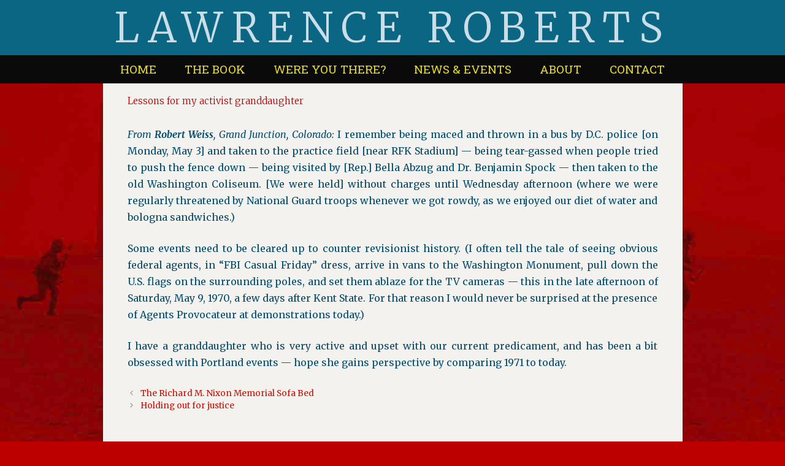

--- FILE ---
content_type: text/css
request_url: https://www.lawrenceproberts.com/wp-content/plugins/5-was-books-1.5/was-book.css?ver=4913210a332c9cca406f042e1ead419e
body_size: 318
content:
.was_book {
    zoom: 1;
}

.was_book:after {
    content: "\0020";
    display: block;
    height: 0;
    clear: both;
    visibility: hidden;
}

.was_book .entry-header {
    display: none;
}

.was_book .entry-content {
    padding-top: 1em;
}

.was_book .left {
    float: left;
    width: 32%;
}

.was_book .right {
    float: left;
    width: 62%;
    margin-left: 4%;
}
/*
.was_book .cover {
    float: left;
    width: 35%;
    max-width: 300px;
    min-width: 100px;
    margin: 0 1em 1em 0;
    text-align: center;
}
*/

.was_book .cover img {
 border: 1px solid #666;
}

.was_book .cover .cover-dl {
    border-width: 0;
}
.was_book .cover .cover-dl span {
    display: block;
    font-size: 76%;
}

.was_book .description,
.was_book .reviews {
    margin-bottom: 2em;
}

.was_book .reviews {
    text-align: right;
}
.was_book .reviews blockquote {
    margin: 1em 0 0.25em;
    text-align: left;
}

.was_book .reviews p {
    margin: 0.5em 0 1em;
    text-align: right;
}

.was_book .asides .aside {
    padding: 0.5em 0.5em 1px;
    border: 1px solid #ddd;
    margin-bottom: 1em;
}

.was_book .links {
    margin-top: 2.5em;
}

.was_book .links.internal {
    margin-top: .5em;
}

.was_book .links a {
    box-sizing: border-box;
    display: block;
    margin: 0.5em auto;
    text-align: center;
    width: 100%;
    padding: 0.3em;
    -webkit-transition: all 0.5s;
    -moz-transition: all 0.5s;
    -ms-transition: all 0.5s;
    -o-transition: all 0.5s;
    transition: all 0.5s;

    background: transparent url(button-bg.png) repeat-x left bottom;
    -webkit-border-radius: 6;
    -moz-border-radius: 6;
    border-radius: 6px;
    color: #000000;
    border: 1px solid #80898f;
}

.was_book .links a:hover,
.was_book .links a:focus {
    background-color: #efefef;
    border-bottom: 1px solid #80898f;
}

@media (max-width: 800px) {

    .was_book .left {
        float: none;
        width: 100%;
    }

    .was_book .right {
        float: none;
        width: 100%;
        margin-left: 0;
    }

    .was_book .asides,
    .was_book .embeds {
        display: none;
    }
}

--- FILE ---
content_type: text/css
request_url: https://www.lawrenceproberts.com/wp-content/plugins/gp-premium/blog/functions/css/columns.css?ver=2.4.0
body_size: 458
content:
.masonry-enabled .page-header {
	position: relative !important;
}

.separate-containers .site-main > .generate-columns-container {
	margin-bottom: 0;
}

.masonry-container.are-images-unloaded,
.load-more.are-images-unloaded,
.masonry-enabled #nav-below {
	opacity: 0;
}

/* columns */
.generate-columns-container:not(.masonry-container) {
	display: flex;
	flex-wrap: wrap;
	align-items: stretch;
}

.generate-columns .inside-article {
	height: 100%;
	box-sizing: border-box;
}

.generate-columns-activated.post-image-aligned-left .generate-columns-container article:not(.featured-column) .post-image,
.generate-columns-activated.post-image-aligned-right .generate-columns-container article:not(.featured-column) .post-image {
	float: none;
	text-align: center;
	margin-left: 0;
	margin-right: 0;
}

.generate-columns-container .paging-navigation,
.generate-columns-container .page-header {
	flex: 1 1 100%;
	clear: both;
}

.generate-columns-container .paging-navigation {
	margin-bottom: 0;
}

.load-more:not(.has-svg-icon) .button.loading:before {
	content: "\e900";
	display: inline-block;
	font-family: "GP Premium";
	font-style: normal;
	font-weight: normal;
	font-variant: normal;
	text-transform: none;
	line-height: 1;
	animation: spin 2s infinite linear;
	margin-right: 7px;
}

.load-more .button:not(.loading) .gp-icon {
	display: none;
}

.load-more .gp-icon svg {
	animation: spin 2s infinite linear;
	margin-right: 7px;
}

@keyframes spin {
	0% {
		transform: rotate(0deg);
	}
	100% {
		transform: rotate(360deg);
	}
}

.generate-columns {
	box-sizing: border-box;
}

.generate-columns.grid-20,
.grid-sizer.grid-20 {
	width: 20%;
}

.generate-columns.grid-25,
.grid-sizer.grid-25 {
	width: 25%;
}

.generate-columns.grid-33,
.grid-sizer.grid-33 {
	width: 33.3333%;
}

.generate-columns.grid-50,
.grid-sizer.grid-50 {
	width: 50%;
}

.generate-columns.grid-60,
.grid-sizer.grid-60 {
	width: 60%;
}

.generate-columns.grid-66,
.grid-sizer.grid-66 {
	width: 66.66667%;
}

.generate-columns.grid-100,
.grid-sizer.grid-100 {
	width: 100%;
}

@media (min-width: 768px) and (max-width: 1024px) {
	.generate-columns.tablet-grid-50,
	.grid-sizer.tablet-grid-50 {
		width: 50%;
	}
}

@media (max-width: 767px) {
	.generate-columns-activated .generate-columns-container {
		margin-left: 0;
		margin-right: 0;
	}
	.generate-columns-container > *,
	.generate-columns-container .generate-columns {
		padding-left: 0;
	}
	.generate-columns-container .page-header {
		margin-left: 0;
	}
	.generate-columns.mobile-grid-100,
	.grid-sizer.mobile-grid-100 {
		width: 100%;
	}
	.generate-columns-container > .paging-navigation {
		margin-left: 0;
	}
}

@media (max-width: 768px) {
	.load-more {
		display: block;
		text-align: center;
		margin-bottom: 0;
	}
}
